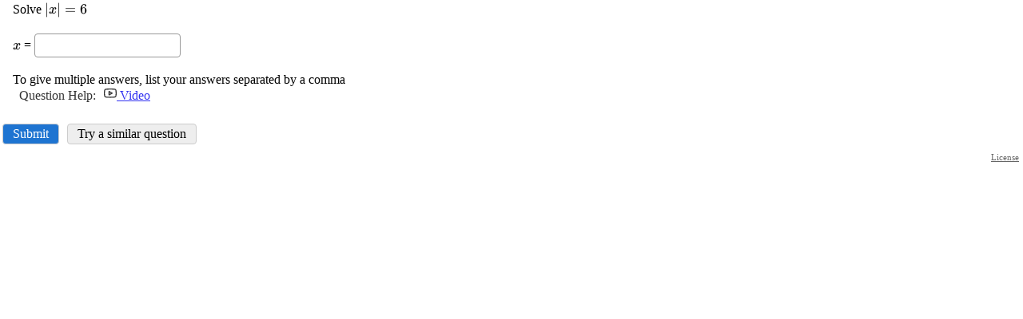

--- FILE ---
content_type: text/html; charset=UTF-8
request_url: https://imathas.libretexts.org/imathas/embedq2.php?id=00015500
body_size: 2879
content:
<!DOCTYPE html>
<html lang="en"><head>
<title>IMathAS-libretexts</title>
<meta http-equiv="X-UA-Compatible" content="IE=7, IE=Edge" />
<meta http-equiv="Content-Type" content="text/html;charset=utf-8" />
<meta name="viewport" content="width=device-width, initial-scale=1" />
<script src="https://cdn.jsdelivr.net/npm/jquery@3.6.1/dist/jquery.min.js" integrity="sha256-o88AwQnZB+VDvE9tvIXrMQaPlFFSUTR+nldQm1LuPXQ=" crossorigin="anonymous"></script><script>window.jQuery || document.write('<script src="/imathas/javascript/jquery.min.js"><\/script>')</script><link rel="stylesheet" href="/imathas/imascore.css?ver=020123" type="text/css" />
<link rel="shortcut icon" href="/favicon.ico" />
<!--[if lte IE 6]>
<style>
div { zoom: 1; }
.clearlooks2, .clearlooks2 div { zoom: normal;}
.clear { line-height: 0;}
#GB_overlay, #GB_window {
 position: absolute;
 top: expression(0+((e=document.documentElement.scrollTop)?e:document.body.scrollTop)+'px');
 left: expression(0+((e=document.documentElement.scrollLeft)?e:document.body.scrollLeft)+'px');}
}
</style>
<![endif]-->
<style type="text/css" media="print">
div.breadcrumb { display:none;}
#headerlogo { display:none;}
</style>
<script type="text/javascript">
var imasroot = '/imathas'; var cid = 0;
var staticroot = '/imathas';
</script>
<script type="text/javascript" src="/imathas/javascript/general.js?v=020924"></script>
<script type="text/javascript">var AMTcgiloc = "http://www.imathas.com/cgi-bin/mimetex.cgi";</script><script src="/imathas/javascript/ASCIIMathTeXImg_min.js?ver=111923" type="text/javascript"></script>
<link rel="stylesheet" href="https://cdn.jsdelivr.net/npm/katex@0.16.0/dist/katex.css" integrity="sha256-tVkQ3/3zHAr/iep04F8LJwgzNzJ2NzX8oHqg71BvzYU=" crossorigin="anonymous"><script src="https://cdn.jsdelivr.net/npm/katex@0.16.0/dist/katex.min.js" integrity="sha256-6xggdIcWFnTnFwh8MX2xSsGmLa2uzMuAJJnOFzv+tzk=" crossorigin="anonymous"></script><script type="text/javascript" src="/imathas/katex/auto-render.js?v=073119"></script><script type="text/javascript">setupKatexAutoRender();</script><script type="text/javascript">noMathRender = false; var usingASCIIMath = true; var AMnoMathML = true; var MathJaxCompatible = true; var mathRenderer = "Katex";</script><script src="/imathas/javascript/mathjs.js?v=20230729" type="text/javascript"></script>
<script src="/imathas/javascript/ASCIIsvg_min.js?ver=112623" type="text/javascript"></script>
<script type="text/javascript">var usingASCIISvg = true;</script><link rel="stylesheet" type="text/css" href="/imathas/assess2/vue/css/index.css?v=20200422" /><link rel="stylesheet" type="text/css" href="/imathas/assess2/vue/css/chunk-common.css?v=20200422" /><link rel="stylesheet" type="text/css" href="/imathas/assess2/print.css?v=20200422" media="print"><script src="/imathas/mathquill/mathquill.min.js?v=022720" type="text/javascript"></script><script src="https://cdnjs.cloudflare.com/ajax/libs/iframe-resizer/4.2.11/iframeResizer.contentWindow.js" integrity="sha512-RMBWitJB1ymY4l6xeYsFwoEgVCAnOWX/zL1gNwXjlUj78nZ8SVbJsZxbH/w0p2jDNraHkOW8rzQgcJ0LNSXWBA==" crossorigin="anonymous"></script><script src="/imathas/javascript/assess2_min.js?v=20240107" type="text/javascript"></script><script src="/imathas/javascript/assess2supp.js?v=041522" type="text/javascript"></script><link rel="stylesheet" type="text/css" href="/imathas/mathquill/mathquill-basic.css?v=021823">
  <link rel="stylesheet" type="text/css" href="/imathas/mathquill/mqeditor.css"><script type="text/javascript">
  var frame_id = "embedq2-15500";
  var qsid = 15500;
  var thisqn = 5;
  function sendresizemsg() {
   if(inIframe()){
       console.log(document.body.scrollHeight + "," + document.body.offsetHeight + "," + document.getElementById("embedspacer").offsetHeight);
      var default_height = Math.max(
        document.body.scrollHeight, document.body.offsetHeight) + 20;
      var wrap_height = default_height - document.getElementById("embedspacer").offsetHeight;
      window.parent.postMessage( JSON.stringify({
        subject: "lti.frameResize",
        height: default_height,
        wrapheight: wrap_height,
        iframe_resize_id: "embedq2-15500",
        element_id: "embedq2-15500",
        frame_id: "embedq2-15500"
      }), "*");
   }
  }
  $(function() {
      $(document).on("mqeditor:show", function() {
        $("#embedspacer").show();
        sendresizemsg();
      });
      $(document).on("mqeditor:hide", function() {
        $("#embedspacer").hide();
        sendresizemsg();
      });
    });
  if (mathRenderer == "Katex") {
     window.katexDoneCallback = sendresizemsg;
  } else if (typeof MathJax != "undefined") {
    if (MathJax.startup) {
        MathJax.startup.promise = MathJax.startup.promise.then(sendLTIresizemsg);
    } else if (MathJax.Hub) {
        MathJax.Hub.Queue(function () {
            sendresizemsg();
        });
    } 
  } else {
      $(function() {
          sendresizemsg();
      });
  }
  </script>
  <style>
  body { margin: 0; overflow-y: hidden;}
  .question {
      margin-top: 0 !important;
  }
  .questionpane {
    margin-top: 0 !important;
    }
  .questionpane>.question { 
  	background-image: none !important;
  }
  #mqe-fb-spacer {
      height: 0 !important;
  }
  </style><link rel="stylesheet" href="/imathas/handheld.css?v=071320" media="only screen and (max-width:480px)"/></head>
<body class="notfw">
<div class="mainbody"><div class="midwrapper" role="main"><div><ul id="errorslist" style="display:none" class="small"></ul></div><div class="questionwrap"><div id="results5"></div><div class="questionpane"><div class="question" id="questionwrap5"></div></div><p><button type=button onclick="submitq(5)" class="primary">Submit</button> <button type=button onclick="regenq(5)" class="secondary">Try a similar question</button></p></div><input type=hidden name=toscoreqn id=toscoreqn value=""/><input type=hidden name=state id=state value="eyJ0eXAiOiJKV1QiLCJhbGciOiJIUzI1NiJ9.[base64].hmsIlYFL7lnEZlwRpCWdZXKjknXqkpZ3EEFoPvKzJN4" /><div class="mce-content-body" style="text-align:right;font-size:70%;margin-right:5px;"><a style="color:#666" target="_blank" href="course/showlicense.php?id=15500">License</a></div><script>
    $(function() {
        showandinit(5,{"html":"<div class=\"question\" role=region aria-label=\"Question\">\nSolve `|x| = 6`<br\/><br\/>\n`x` = <input type=\"text\" size=\"20\" name=\"qn5\" id=\"qn5\" value=\"\" autocomplete=\"off\" aria-label=\"Question 6\" class=\"text\" \/><span id=p5><\/span><br\/><br\/>\nTo give multiple answers, list your answers separated by a comma\n<\/div>\n","jsparams":{"5":{"calcformat":"list","tip":"Enter a list of integer or decimal numbers","longtip":"Enter your answer as a list of integer or decimal numbers separated with commas: Examples: -4, 3, 2.5172<br\/>Enter DNE for Does Not Exist, oo for Infinity","helper":1,"qtype":"number"},"helps":[{"label":"video","url":"https:\/\/imathas.libretexts.org\/imathas\/assessment\/watchvid.php?url=http%3A%2F%2Fyoutu.be%2Fh7gjgq-Ummo","w":873,"h":500,"ref":"","descr":""}]},"errors":[]});
    });
    </script><div id="embedspacer" style="display:none;height:150px">&nbsp;</div><div class="clear"></div>
</div>
<div class="footerwrapper"></div>
</div>
<div id="ehdd" class="ehdd" style="display:none;">
  <span id="ehddtext"></span>
  <span onclick="showeh(curehdd);" style="cursor:pointer;">[more..]</span>
</div>
<div id="eh" class="eh"></div></body>
</html>
